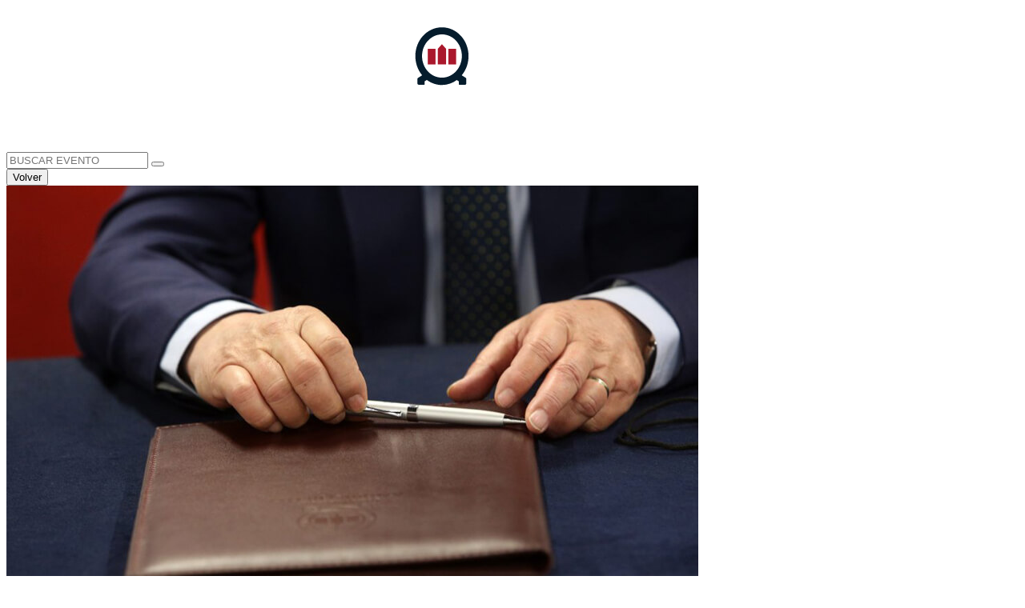

--- FILE ---
content_type: text/html; charset=UTF-8
request_url: https://agenda.unab.cl/evento/firma-de-convenio-cuerpo-de-voluntarios-de-los-botes-salvavidas-de-valparaiso/
body_size: 12058
content:
<!DOCTYPE html>
<html lang="es" class="no-js">

<head>
	<meta charset="UTF-8">
	<meta http-equiv="x-ua-compatible" content="ie=edge">
	<meta name="viewport" content="width=device-width, initial-scale=1, user-scalable=no">
	<link rel="preconnect" href="https://fonts.googleapis.com">

	<link rel="preconnect" href="https://fonts.googleapis.com">
	<link rel="preconnect" href="https://fonts.gstatic.com" crossorigin>
	<link href="https://fonts.googleapis.com/css2?family=Kanit:wght@200;300&family=Poppins:wght@300;400;500;600;700;800;900&display=swap" rel="stylesheet">

	<link rel="preconnect" href="https://fonts.googleapis.com">
	<link rel="preconnect" href="https://fonts.gstatic.com" crossorigin>
	<link href="https://fonts.googleapis.com/css2?family=Montserrat:wght@100;200;300;400;500;600;700&display=swap" rel="stylesheet">

	<link rel="preconnect" href="https://fonts.googleapis.com">
	<link rel="preconnect" href="https://fonts.gstatic.com" crossorigin>
	<link href="https://fonts.googleapis.com/css2?family=Kanit:wght@200;300&display=swap" rel="stylesheet">
	<title>Firma de Convenio “Cuerpo de Voluntarios de los Botes Salvavidas de Valparaíso” -</title>
	<meta name='robots' content='index, follow, max-image-preview:large, max-snippet:-1, max-video-preview:-1' />

	<!-- This site is optimized with the Yoast SEO plugin v22.1 - https://yoast.com/wordpress/plugins/seo/ -->
	<link rel="canonical" href="https://agenda.unab.cl/evento/firma-de-convenio-cuerpo-de-voluntarios-de-los-botes-salvavidas-de-valparaiso/" />
	<meta property="og:locale" content="es_ES" />
	<meta property="og:type" content="article" />
	<meta property="og:title" content="Firma de Convenio “Cuerpo de Voluntarios de los Botes Salvavidas de Valparaíso” -" />
	<meta property="og:url" content="https://agenda.unab.cl/evento/firma-de-convenio-cuerpo-de-voluntarios-de-los-botes-salvavidas-de-valparaiso/" />
	<meta property="article:publisher" content="https://www.facebook.com/unab.cl" />
	<meta property="article:modified_time" content="2023-10-05T20:25:34+00:00" />
	<meta property="og:image" content="https://agenda.unab.cl/app/uploads/2023/07/Firma-Convenio-1200x800-1.jpg" />
	<meta property="og:image:width" content="864" />
	<meta property="og:image:height" content="576" />
	<meta property="og:image:type" content="image/jpeg" />
	<meta name="twitter:card" content="summary_large_image" />
	<meta name="twitter:site" content="@uandresbello" />
	<script nonce='75d44f757e' type="application/ld+json" class="yoast-schema-graph">{"@context":"https://schema.org","@graph":[{"@type":"WebPage","@id":"https://agenda.unab.cl/evento/firma-de-convenio-cuerpo-de-voluntarios-de-los-botes-salvavidas-de-valparaiso/","url":"https://agenda.unab.cl/evento/firma-de-convenio-cuerpo-de-voluntarios-de-los-botes-salvavidas-de-valparaiso/","name":"Firma de Convenio “Cuerpo de Voluntarios de los Botes Salvavidas de Valparaíso” -","isPartOf":{"@id":"https://agenda.unab.cl/#website"},"primaryImageOfPage":{"@id":"https://agenda.unab.cl/evento/firma-de-convenio-cuerpo-de-voluntarios-de-los-botes-salvavidas-de-valparaiso/#primaryimage"},"image":{"@id":"https://agenda.unab.cl/evento/firma-de-convenio-cuerpo-de-voluntarios-de-los-botes-salvavidas-de-valparaiso/#primaryimage"},"thumbnailUrl":"https://agenda.unab.cl/app/uploads/2023/07/Firma-Convenio-1200x800-1.jpg","datePublished":"2023-10-05T20:25:33+00:00","dateModified":"2023-10-05T20:25:34+00:00","breadcrumb":{"@id":"https://agenda.unab.cl/evento/firma-de-convenio-cuerpo-de-voluntarios-de-los-botes-salvavidas-de-valparaiso/#breadcrumb"},"inLanguage":"es","potentialAction":[{"@type":"ReadAction","target":["https://agenda.unab.cl/evento/firma-de-convenio-cuerpo-de-voluntarios-de-los-botes-salvavidas-de-valparaiso/"]}]},{"@type":"ImageObject","inLanguage":"es","@id":"https://agenda.unab.cl/evento/firma-de-convenio-cuerpo-de-voluntarios-de-los-botes-salvavidas-de-valparaiso/#primaryimage","url":"https://agenda.unab.cl/app/uploads/2023/07/Firma-Convenio-1200x800-1.jpg","contentUrl":"https://agenda.unab.cl/app/uploads/2023/07/Firma-Convenio-1200x800-1.jpg","width":864,"height":576},{"@type":"BreadcrumbList","@id":"https://agenda.unab.cl/evento/firma-de-convenio-cuerpo-de-voluntarios-de-los-botes-salvavidas-de-valparaiso/#breadcrumb","itemListElement":[{"@type":"ListItem","position":1,"name":"Eventos","item":"https://agenda.unab.cl/evento/"},{"@type":"ListItem","position":2,"name":"Firma de Convenio “Cuerpo de Voluntarios de los Botes Salvavidas de Valparaíso”"}]},{"@type":"WebSite","@id":"https://agenda.unab.cl/#website","url":"https://agenda.unab.cl/","name":"Agenda UNAB","description":"Agenda UNAB","publisher":{"@id":"https://agenda.unab.cl/#organization"},"alternateName":"https://agenda.unab.cl","potentialAction":[{"@type":"SearchAction","target":{"@type":"EntryPoint","urlTemplate":"https://agenda.unab.cl/?s={search_term_string}"},"query-input":"required name=search_term_string"}],"inLanguage":"es"},{"@type":"Organization","@id":"https://agenda.unab.cl/#organization","name":"Agenda Universidad Andrés Bello","alternateName":"Agenda UNAB","url":"https://agenda.unab.cl/","logo":{"@type":"ImageObject","inLanguage":"es","@id":"https://agenda.unab.cl/#/schema/logo/image/","url":"https://agenda.unab.cl/app/uploads/2024/03/unab-redes.png","contentUrl":"https://agenda.unab.cl/app/uploads/2024/03/unab-redes.png","width":350,"height":350,"caption":"Agenda Universidad Andrés Bello"},"image":{"@id":"https://agenda.unab.cl/#/schema/logo/image/"},"sameAs":["https://www.facebook.com/unab.cl","https://twitter.com/uandresbello","https://www.instagram.com/uandresbello"]}]}</script>
	<!-- / Yoast SEO plugin. -->


<link rel="alternate" title="oEmbed (JSON)" type="application/json+oembed" href="https://agenda.unab.cl/wp-json/oembed/1.0/embed?url=https%3A%2F%2Fagenda.unab.cl%2Fevento%2Ffirma-de-convenio-cuerpo-de-voluntarios-de-los-botes-salvavidas-de-valparaiso%2F" />
<link rel="alternate" title="oEmbed (XML)" type="text/xml+oembed" href="https://agenda.unab.cl/wp-json/oembed/1.0/embed?url=https%3A%2F%2Fagenda.unab.cl%2Fevento%2Ffirma-de-convenio-cuerpo-de-voluntarios-de-los-botes-salvavidas-de-valparaiso%2F&#038;format=xml" />
<style nonce='c07d79391f' id='wp-img-auto-sizes-contain-inline-css' type='text/css'>
img:is([sizes=auto i],[sizes^="auto," i]){contain-intrinsic-size:3000px 1500px}
/*# sourceURL=wp-img-auto-sizes-contain-inline-css */
</style>
<style nonce='a22b47f1f6' id='wp-emoji-styles-inline-css' type='text/css'>

	img.wp-smiley, img.emoji {
		display: inline !important;
		border: none !important;
		box-shadow: none !important;
		height: 1em !important;
		width: 1em !important;
		margin: 0 0.07em !important;
		vertical-align: -0.1em !important;
		background: none !important;
		padding: 0 !important;
	}
/*# sourceURL=wp-emoji-styles-inline-css */
</style>
<style nonce='4adaf5cbce' id='wp-block-library-inline-css' type='text/css'>
:root{--wp-block-synced-color:#7a00df;--wp-block-synced-color--rgb:122,0,223;--wp-bound-block-color:var(--wp-block-synced-color);--wp-editor-canvas-background:#ddd;--wp-admin-theme-color:#007cba;--wp-admin-theme-color--rgb:0,124,186;--wp-admin-theme-color-darker-10:#006ba1;--wp-admin-theme-color-darker-10--rgb:0,107,160.5;--wp-admin-theme-color-darker-20:#005a87;--wp-admin-theme-color-darker-20--rgb:0,90,135;--wp-admin-border-width-focus:2px}@media (min-resolution:192dpi){:root{--wp-admin-border-width-focus:1.5px}}.wp-element-button{cursor:pointer}:root .has-very-light-gray-background-color{background-color:#eee}:root .has-very-dark-gray-background-color{background-color:#313131}:root .has-very-light-gray-color{color:#eee}:root .has-very-dark-gray-color{color:#313131}:root .has-vivid-green-cyan-to-vivid-cyan-blue-gradient-background{background:linear-gradient(135deg,#00d084,#0693e3)}:root .has-purple-crush-gradient-background{background:linear-gradient(135deg,#34e2e4,#4721fb 50%,#ab1dfe)}:root .has-hazy-dawn-gradient-background{background:linear-gradient(135deg,#faaca8,#dad0ec)}:root .has-subdued-olive-gradient-background{background:linear-gradient(135deg,#fafae1,#67a671)}:root .has-atomic-cream-gradient-background{background:linear-gradient(135deg,#fdd79a,#004a59)}:root .has-nightshade-gradient-background{background:linear-gradient(135deg,#330968,#31cdcf)}:root .has-midnight-gradient-background{background:linear-gradient(135deg,#020381,#2874fc)}:root{--wp--preset--font-size--normal:16px;--wp--preset--font-size--huge:42px}.has-regular-font-size{font-size:1em}.has-larger-font-size{font-size:2.625em}.has-normal-font-size{font-size:var(--wp--preset--font-size--normal)}.has-huge-font-size{font-size:var(--wp--preset--font-size--huge)}.has-text-align-center{text-align:center}.has-text-align-left{text-align:left}.has-text-align-right{text-align:right}.has-fit-text{white-space:nowrap!important}#end-resizable-editor-section{display:none}.aligncenter{clear:both}.items-justified-left{justify-content:flex-start}.items-justified-center{justify-content:center}.items-justified-right{justify-content:flex-end}.items-justified-space-between{justify-content:space-between}.screen-reader-text{border:0;clip-path:inset(50%);height:1px;margin:-1px;overflow:hidden;padding:0;position:absolute;width:1px;word-wrap:normal!important}.screen-reader-text:focus{background-color:#ddd;clip-path:none;color:#444;display:block;font-size:1em;height:auto;left:5px;line-height:normal;padding:15px 23px 14px;text-decoration:none;top:5px;width:auto;z-index:100000}html :where(.has-border-color){border-style:solid}html :where([style*=border-top-color]){border-top-style:solid}html :where([style*=border-right-color]){border-right-style:solid}html :where([style*=border-bottom-color]){border-bottom-style:solid}html :where([style*=border-left-color]){border-left-style:solid}html :where([style*=border-width]){border-style:solid}html :where([style*=border-top-width]){border-top-style:solid}html :where([style*=border-right-width]){border-right-style:solid}html :where([style*=border-bottom-width]){border-bottom-style:solid}html :where([style*=border-left-width]){border-left-style:solid}html :where(img[class*=wp-image-]){height:auto;max-width:100%}:where(figure){margin:0 0 1em}html :where(.is-position-sticky){--wp-admin--admin-bar--position-offset:var(--wp-admin--admin-bar--height,0px)}@media screen and (max-width:600px){html :where(.is-position-sticky){--wp-admin--admin-bar--position-offset:0px}}

/*# sourceURL=wp-block-library-inline-css */
</style><style nonce='3397a9e4aa' id='global-styles-inline-css' type='text/css'>
:root{--wp--preset--aspect-ratio--square: 1;--wp--preset--aspect-ratio--4-3: 4/3;--wp--preset--aspect-ratio--3-4: 3/4;--wp--preset--aspect-ratio--3-2: 3/2;--wp--preset--aspect-ratio--2-3: 2/3;--wp--preset--aspect-ratio--16-9: 16/9;--wp--preset--aspect-ratio--9-16: 9/16;--wp--preset--color--black: #000000;--wp--preset--color--cyan-bluish-gray: #abb8c3;--wp--preset--color--white: #ffffff;--wp--preset--color--pale-pink: #f78da7;--wp--preset--color--vivid-red: #cf2e2e;--wp--preset--color--luminous-vivid-orange: #ff6900;--wp--preset--color--luminous-vivid-amber: #fcb900;--wp--preset--color--light-green-cyan: #7bdcb5;--wp--preset--color--vivid-green-cyan: #00d084;--wp--preset--color--pale-cyan-blue: #8ed1fc;--wp--preset--color--vivid-cyan-blue: #0693e3;--wp--preset--color--vivid-purple: #9b51e0;--wp--preset--gradient--vivid-cyan-blue-to-vivid-purple: linear-gradient(135deg,rgb(6,147,227) 0%,rgb(155,81,224) 100%);--wp--preset--gradient--light-green-cyan-to-vivid-green-cyan: linear-gradient(135deg,rgb(122,220,180) 0%,rgb(0,208,130) 100%);--wp--preset--gradient--luminous-vivid-amber-to-luminous-vivid-orange: linear-gradient(135deg,rgb(252,185,0) 0%,rgb(255,105,0) 100%);--wp--preset--gradient--luminous-vivid-orange-to-vivid-red: linear-gradient(135deg,rgb(255,105,0) 0%,rgb(207,46,46) 100%);--wp--preset--gradient--very-light-gray-to-cyan-bluish-gray: linear-gradient(135deg,rgb(238,238,238) 0%,rgb(169,184,195) 100%);--wp--preset--gradient--cool-to-warm-spectrum: linear-gradient(135deg,rgb(74,234,220) 0%,rgb(151,120,209) 20%,rgb(207,42,186) 40%,rgb(238,44,130) 60%,rgb(251,105,98) 80%,rgb(254,248,76) 100%);--wp--preset--gradient--blush-light-purple: linear-gradient(135deg,rgb(255,206,236) 0%,rgb(152,150,240) 100%);--wp--preset--gradient--blush-bordeaux: linear-gradient(135deg,rgb(254,205,165) 0%,rgb(254,45,45) 50%,rgb(107,0,62) 100%);--wp--preset--gradient--luminous-dusk: linear-gradient(135deg,rgb(255,203,112) 0%,rgb(199,81,192) 50%,rgb(65,88,208) 100%);--wp--preset--gradient--pale-ocean: linear-gradient(135deg,rgb(255,245,203) 0%,rgb(182,227,212) 50%,rgb(51,167,181) 100%);--wp--preset--gradient--electric-grass: linear-gradient(135deg,rgb(202,248,128) 0%,rgb(113,206,126) 100%);--wp--preset--gradient--midnight: linear-gradient(135deg,rgb(2,3,129) 0%,rgb(40,116,252) 100%);--wp--preset--font-size--small: 13px;--wp--preset--font-size--medium: 20px;--wp--preset--font-size--large: 36px;--wp--preset--font-size--x-large: 42px;--wp--preset--spacing--20: 0.44rem;--wp--preset--spacing--30: 0.67rem;--wp--preset--spacing--40: 1rem;--wp--preset--spacing--50: 1.5rem;--wp--preset--spacing--60: 2.25rem;--wp--preset--spacing--70: 3.38rem;--wp--preset--spacing--80: 5.06rem;--wp--preset--shadow--natural: 6px 6px 9px rgba(0, 0, 0, 0.2);--wp--preset--shadow--deep: 12px 12px 50px rgba(0, 0, 0, 0.4);--wp--preset--shadow--sharp: 6px 6px 0px rgba(0, 0, 0, 0.2);--wp--preset--shadow--outlined: 6px 6px 0px -3px rgb(255, 255, 255), 6px 6px rgb(0, 0, 0);--wp--preset--shadow--crisp: 6px 6px 0px rgb(0, 0, 0);}:where(.is-layout-flex){gap: 0.5em;}:where(.is-layout-grid){gap: 0.5em;}body .is-layout-flex{display: flex;}.is-layout-flex{flex-wrap: wrap;align-items: center;}.is-layout-flex > :is(*, div){margin: 0;}body .is-layout-grid{display: grid;}.is-layout-grid > :is(*, div){margin: 0;}:where(.wp-block-columns.is-layout-flex){gap: 2em;}:where(.wp-block-columns.is-layout-grid){gap: 2em;}:where(.wp-block-post-template.is-layout-flex){gap: 1.25em;}:where(.wp-block-post-template.is-layout-grid){gap: 1.25em;}.has-black-color{color: var(--wp--preset--color--black) !important;}.has-cyan-bluish-gray-color{color: var(--wp--preset--color--cyan-bluish-gray) !important;}.has-white-color{color: var(--wp--preset--color--white) !important;}.has-pale-pink-color{color: var(--wp--preset--color--pale-pink) !important;}.has-vivid-red-color{color: var(--wp--preset--color--vivid-red) !important;}.has-luminous-vivid-orange-color{color: var(--wp--preset--color--luminous-vivid-orange) !important;}.has-luminous-vivid-amber-color{color: var(--wp--preset--color--luminous-vivid-amber) !important;}.has-light-green-cyan-color{color: var(--wp--preset--color--light-green-cyan) !important;}.has-vivid-green-cyan-color{color: var(--wp--preset--color--vivid-green-cyan) !important;}.has-pale-cyan-blue-color{color: var(--wp--preset--color--pale-cyan-blue) !important;}.has-vivid-cyan-blue-color{color: var(--wp--preset--color--vivid-cyan-blue) !important;}.has-vivid-purple-color{color: var(--wp--preset--color--vivid-purple) !important;}.has-black-background-color{background-color: var(--wp--preset--color--black) !important;}.has-cyan-bluish-gray-background-color{background-color: var(--wp--preset--color--cyan-bluish-gray) !important;}.has-white-background-color{background-color: var(--wp--preset--color--white) !important;}.has-pale-pink-background-color{background-color: var(--wp--preset--color--pale-pink) !important;}.has-vivid-red-background-color{background-color: var(--wp--preset--color--vivid-red) !important;}.has-luminous-vivid-orange-background-color{background-color: var(--wp--preset--color--luminous-vivid-orange) !important;}.has-luminous-vivid-amber-background-color{background-color: var(--wp--preset--color--luminous-vivid-amber) !important;}.has-light-green-cyan-background-color{background-color: var(--wp--preset--color--light-green-cyan) !important;}.has-vivid-green-cyan-background-color{background-color: var(--wp--preset--color--vivid-green-cyan) !important;}.has-pale-cyan-blue-background-color{background-color: var(--wp--preset--color--pale-cyan-blue) !important;}.has-vivid-cyan-blue-background-color{background-color: var(--wp--preset--color--vivid-cyan-blue) !important;}.has-vivid-purple-background-color{background-color: var(--wp--preset--color--vivid-purple) !important;}.has-black-border-color{border-color: var(--wp--preset--color--black) !important;}.has-cyan-bluish-gray-border-color{border-color: var(--wp--preset--color--cyan-bluish-gray) !important;}.has-white-border-color{border-color: var(--wp--preset--color--white) !important;}.has-pale-pink-border-color{border-color: var(--wp--preset--color--pale-pink) !important;}.has-vivid-red-border-color{border-color: var(--wp--preset--color--vivid-red) !important;}.has-luminous-vivid-orange-border-color{border-color: var(--wp--preset--color--luminous-vivid-orange) !important;}.has-luminous-vivid-amber-border-color{border-color: var(--wp--preset--color--luminous-vivid-amber) !important;}.has-light-green-cyan-border-color{border-color: var(--wp--preset--color--light-green-cyan) !important;}.has-vivid-green-cyan-border-color{border-color: var(--wp--preset--color--vivid-green-cyan) !important;}.has-pale-cyan-blue-border-color{border-color: var(--wp--preset--color--pale-cyan-blue) !important;}.has-vivid-cyan-blue-border-color{border-color: var(--wp--preset--color--vivid-cyan-blue) !important;}.has-vivid-purple-border-color{border-color: var(--wp--preset--color--vivid-purple) !important;}.has-vivid-cyan-blue-to-vivid-purple-gradient-background{background: var(--wp--preset--gradient--vivid-cyan-blue-to-vivid-purple) !important;}.has-light-green-cyan-to-vivid-green-cyan-gradient-background{background: var(--wp--preset--gradient--light-green-cyan-to-vivid-green-cyan) !important;}.has-luminous-vivid-amber-to-luminous-vivid-orange-gradient-background{background: var(--wp--preset--gradient--luminous-vivid-amber-to-luminous-vivid-orange) !important;}.has-luminous-vivid-orange-to-vivid-red-gradient-background{background: var(--wp--preset--gradient--luminous-vivid-orange-to-vivid-red) !important;}.has-very-light-gray-to-cyan-bluish-gray-gradient-background{background: var(--wp--preset--gradient--very-light-gray-to-cyan-bluish-gray) !important;}.has-cool-to-warm-spectrum-gradient-background{background: var(--wp--preset--gradient--cool-to-warm-spectrum) !important;}.has-blush-light-purple-gradient-background{background: var(--wp--preset--gradient--blush-light-purple) !important;}.has-blush-bordeaux-gradient-background{background: var(--wp--preset--gradient--blush-bordeaux) !important;}.has-luminous-dusk-gradient-background{background: var(--wp--preset--gradient--luminous-dusk) !important;}.has-pale-ocean-gradient-background{background: var(--wp--preset--gradient--pale-ocean) !important;}.has-electric-grass-gradient-background{background: var(--wp--preset--gradient--electric-grass) !important;}.has-midnight-gradient-background{background: var(--wp--preset--gradient--midnight) !important;}.has-small-font-size{font-size: var(--wp--preset--font-size--small) !important;}.has-medium-font-size{font-size: var(--wp--preset--font-size--medium) !important;}.has-large-font-size{font-size: var(--wp--preset--font-size--large) !important;}.has-x-large-font-size{font-size: var(--wp--preset--font-size--x-large) !important;}
/*# sourceURL=global-styles-inline-css */
</style>

<style nonce='37bdc7ee2b' id='classic-theme-styles-inline-css' type='text/css'>
/*! This file is auto-generated */
.wp-block-button__link{color:#fff;background-color:#32373c;border-radius:9999px;box-shadow:none;text-decoration:none;padding:calc(.667em + 2px) calc(1.333em + 2px);font-size:1.125em}.wp-block-file__button{background:#32373c;color:#fff;text-decoration:none}
/*# sourceURL=/wp-includes/css/classic-themes.min.css */
</style>
<link rel='stylesheet' id='contact-form-7-css' href='https://agenda.unab.cl/app/plugins/contact-form-7/includes/css/styles.css?ver=5.8.7' type='text/css' media='all' />
<link rel='stylesheet' id='lightgallery-style-css' href='https://agenda.unab.cl/app/themes/agenda-unab/components/merlin/js/lightgallery/lightgallery.css?ver=6.9' type='text/css' media='all' />
<link rel='stylesheet' id='main-style-css' href='https://agenda.unab.cl/app/themes/agenda-unab/build/css/style.min.css?ver=6.9' type='text/css' media='all' />
<script nonce='6a042cf3a0' type="text/javascript" src="https://agenda.unab.cl/app/themes/agenda-unab/components/merlin/js/jquery/jquery.js?ver=6.9" id="jquery-js"></script>
<link rel="https://api.w.org/" href="https://agenda.unab.cl/wp-json/" /><link rel="alternate" title="JSON" type="application/json" href="https://agenda.unab.cl/wp-json/wp/v2/evento/721" /><link rel="EditURI" type="application/rsd+xml" title="RSD" href="https://agenda.unab.cl/wp/xmlrpc.php?rsd" />

<link rel='shortlink' href='https://agenda.unab.cl/?p=721' />
<script nonce='bdc740af9f' type="text/javascript">
(function(url){
	if(/(?:Chrome\/26\.0\.1410\.63 Safari\/537\.31|WordfenceTestMonBot)/.test(navigator.userAgent)){ return; }
	var addEvent = function(evt, handler) {
		if (window.addEventListener) {
			document.addEventListener(evt, handler, false);
		} else if (window.attachEvent) {
			document.attachEvent('on' + evt, handler);
		}
	};
	var removeEvent = function(evt, handler) {
		if (window.removeEventListener) {
			document.removeEventListener(evt, handler, false);
		} else if (window.detachEvent) {
			document.detachEvent('on' + evt, handler);
		}
	};
	var evts = 'contextmenu dblclick drag dragend dragenter dragleave dragover dragstart drop keydown keypress keyup mousedown mousemove mouseout mouseover mouseup mousewheel scroll'.split(' ');
	var logHuman = function() {
		if (window.wfLogHumanRan) { return; }
		window.wfLogHumanRan = true;
		var wfscr = document.createElement('script');
		wfscr.type = 'text/javascript';
		wfscr.async = true;
		wfscr.src = url + '&r=' + Math.random();
		(document.getElementsByTagName('head')[0]||document.getElementsByTagName('body')[0]).appendChild(wfscr);
		for (var i = 0; i < evts.length; i++) {
			removeEvent(evts[i], logHuman);
		}
	};
	for (var i = 0; i < evts.length; i++) {
		addEvent(evts[i], logHuman);
	}
})('//agenda.unab.cl/?wordfence_lh=1&hid=173EDC0E273DB716B50ADC2E16AB9F91');
</script><link rel="icon" href="https://agenda.unab.cl/app/uploads/2023/09/cropped-logo-color-4-32x32.png" sizes="32x32" />
<link rel="icon" href="https://agenda.unab.cl/app/uploads/2023/09/cropped-logo-color-4-192x192.png" sizes="192x192" />
<link rel="apple-touch-icon" href="https://agenda.unab.cl/app/uploads/2023/09/cropped-logo-color-4-180x180.png" />
<meta name="msapplication-TileImage" content="https://agenda.unab.cl/app/uploads/2023/09/cropped-logo-color-4-270x270.png" />
		<style nonce='2653738345' type="text/css" id="wp-custom-css">
			section.info-single :is(.short-decription, .description-long) {
	text-align: justify;
}		</style>
		
	<!-- add selector of color taxonomy unidad -->
	<style nonce='ba58140664' nonce="dfeb47da9">.grid-banner__info.alumni .date-event {border-bottom: 3px solid ;}.card__img-container:hover {background-color: rgba(, 0.5);}</style><style nonce='1b9ef0a560' nonce="dfeb47da9">.grid-banner__info.campus-creativo .date-event {border-bottom: 3px solid ;}.card__img-container:hover {background-color: rgba(, 0.5);}</style><style nonce='c20c785c83' nonce="dfeb47da9">.grid-banner__info.centro-de-biotecnologia-de-sistemas .date-event {border-bottom: 3px solid ;}.card__img-container:hover {background-color: rgba(, 0.5);}</style><style nonce='c9de3c6909' nonce="dfeb47da9">.grid-banner__info.centro-de-estudios-de-la-juventud .date-event {border-bottom: 3px solid ;}.card__img-container:hover {background-color: rgba(, 0.5);}</style><style nonce='216157d47c' nonce="dfeb47da9">.grid-banner__info.centro-de-estudios-latinoamericanos-sobre-china .date-event {border-bottom: 3px solid ;}.card__img-container:hover {background-color: rgba(, 0.5);}</style><style nonce='6389e7da75' nonce="dfeb47da9">.grid-banner__info.centro-de-resiliencia-a-pandemias .date-event {border-bottom: 3px solid ;}.card__img-container:hover {background-color: rgba(, 0.5);}</style><style nonce='9486282938' nonce="dfeb47da9">.grid-banner__info.centro-de-transformacion-energetica .date-event {border-bottom: 3px solid ;}.card__img-container:hover {background-color: rgba(, 0.5);}</style><style nonce='9061ce84ff' nonce="dfeb47da9">.grid-banner__info.centro-de-transporte-y-logistica .date-event {border-bottom: 3px solid ;}.card__img-container:hover {background-color: rgba(, 0.5);}</style><style nonce='cb8972e35d' nonce="dfeb47da9">.grid-banner__info.centro-de-transporte-y-logistica-centro-de-transporte-y-logistica .date-event {border-bottom: 3px solid ;}.card__img-container:hover {background-color: rgba(, 0.5);}</style><style nonce='dbae9cedd2' nonce="dfeb47da9">.grid-banner__info.ciade .date-event {border-bottom: 3px solid ;}.card__img-container:hover {background-color: rgba(, 0.5);}</style><style nonce='e141c988bb' nonce="dfeb47da9">.grid-banner__info.cimarq .date-event {border-bottom: 3px solid ;}.card__img-container:hover {background-color: rgba(, 0.5);}</style><style nonce='fcd945b3b7' nonce="dfeb47da9">.grid-banner__info.ciudhad .date-event {border-bottom: 3px solid ;}.card__img-container:hover {background-color: rgba(, 0.5);}</style><style nonce='5854c84857' nonce="dfeb47da9">.grid-banner__info.clinica-juridica .date-event {border-bottom: 3px solid ;}.card__img-container:hover {background-color: rgba(, 0.5);}</style><style nonce='f308d5136e' nonce="dfeb47da9">.grid-banner__info.comite-editorial-universidad-andres-bello .date-event {border-bottom: 3px solid ;}.card__img-container:hover {background-color: rgba(, 0.5);}</style><style nonce='c32c19dd3a' nonce="dfeb47da9">.grid-banner__info.comite-para-la-equidad-de-genero-y-liderazgo-femenino .date-event {border-bottom: 3px solid ;}.card__img-container:hover {background-color: rgba(, 0.5);}</style><style nonce='d716b13b98' nonce="dfeb47da9">.grid-banner__info.crea .date-event {border-bottom: 3px solid ;}.card__img-container:hover {background-color: rgba(, 0.5);}</style><style nonce='7b0fb1e18d' nonce="dfeb47da9">.grid-banner__info.direccion-de-admision-y-difusion .date-event {border-bottom: 3px solid ;}.card__img-container:hover {background-color: rgba(, 0.5);}</style><style nonce='363a24b704' nonce="dfeb47da9">.grid-banner__info.direccion-de-extension-cultural .date-event {border-bottom: 3px solid ;}.card__img-container:hover {background-color: rgba(, 0.5);}</style><style nonce='d32fabee58' nonce="dfeb47da9">.grid-banner__info.direccion-de-postgrado-y-educacion-continua .date-event {border-bottom: 3px solid ;}.card__img-container:hover {background-color: rgba(, 0.5);}</style><style nonce='4d82352a13' nonce="dfeb47da9">.grid-banner__info.direccion-de-sostenibilidad .date-event {border-bottom: 3px solid ;}.card__img-container:hover {background-color: rgba(, 0.5);}</style><style nonce='59f0bfb6c6' nonce="dfeb47da9">.grid-banner__info.direccion-general-de-comunicacion-estrategica-y-vinculacion-con-el-medio .date-event {border-bottom: 3px solid ;}.card__img-container:hover {background-color: rgba(, 0.5);}</style><style nonce='3008c9b20d' nonce="dfeb47da9">.grid-banner__info.direccion-general-de-comunicaciones .date-event {border-bottom: 3px solid ;}.card__img-container:hover {background-color: rgba(, 0.5);}</style><style nonce='e0dcf9427b' nonce="dfeb47da9">.grid-banner__info.direccion-general-de-desarrollo-estudiantil .date-event {border-bottom: 3px solid ;}.card__img-container:hover {background-color: rgba(, 0.5);}</style><style nonce='6f8d741c74' nonce="dfeb47da9">.grid-banner__info.direccion-general-de-educacion-clinica-y-simulacion-facultad-de-educacion-y-ciencias-sociales .date-event {border-bottom: 3px solid ;}.card__img-container:hover {background-color: rgba(, 0.5);}</style><style nonce='d534971532' nonce="dfeb47da9">.grid-banner__info.direccion-general-de-educacion-clinica-y-simulacion-facultad-de-educacion-y-ciencias-sociales-grupo-cetep .date-event {border-bottom: 3px solid ;}.card__img-container:hover {background-color: rgba(, 0.5);}</style><style nonce='d0fea7cc69' nonce="dfeb47da9">.grid-banner__info.direccion-general-de-relaciones-internacionales .date-event {border-bottom: 3px solid ;}.card__img-container:hover {background-color: rgba(, 0.5);}</style><style nonce='7460a43204' nonce="dfeb47da9">.grid-banner__info.direccion-general-de-vinculacion-con-el-medio .date-event {border-bottom: 3px solid ;}.card__img-container:hover {background-color: rgba(, 0.5);}</style><style nonce='3a2eeae84e' nonce="dfeb47da9">.grid-banner__info.direccion-general-de-vinculacion-con-el-medio-y-sostenibilidad .date-event {border-bottom: 3px solid ;}.card__img-container:hover {background-color: rgba(, 0.5);}</style><style nonce='d687818459' nonce="dfeb47da9">.grid-banner__info.direccion-general-del-sistema-de-bibliotecas .date-event {border-bottom: 3px solid ;}.card__img-container:hover {background-color: rgba(, 0.5);}</style><style nonce='c2db57febe' nonce="dfeb47da9">.grid-banner__info.escuela-de-contador-auditor .date-event {border-bottom: 3px solid ;}.card__img-container:hover {background-color: rgba(, 0.5);}</style><style nonce='f8e982c44f' nonce="dfeb47da9">.grid-banner__info.facultad-de-ciencias-de-la-rehabilitacion .date-event {border-bottom: 3px solid #8BC3BA;}.card__img-container:hover {background-color: rgba(#8BC3BA, 0.5);}</style><style nonce='adb3564f35' nonce="dfeb47da9">.grid-banner__info.facultad-de-ciencias-de-la-vida .date-event {border-bottom: 3px solid #90b52a;}.card__img-container:hover {background-color: rgba(#90b52a, 0.5);}</style><style nonce='da689f905c' nonce="dfeb47da9">.grid-banner__info.facultad-de-ciencias-exactas .date-event {border-bottom: 3px solid #553b8f;}.card__img-container:hover {background-color: rgba(#553b8f, 0.5);}</style><style nonce='cfb841468b' nonce="dfeb47da9">.grid-banner__info.facultad-de-derecho .date-event {border-bottom: 3px solid #006955;}.card__img-container:hover {background-color: rgba(#006955, 0.5);}</style><style nonce='e744c955db' nonce="dfeb47da9">.grid-banner__info.facultad-de-economia-y-negocios .date-event {border-bottom: 3px solid #b02418;}.card__img-container:hover {background-color: rgba(#b02418, 0.5);}</style><style nonce='e9d39c5758' nonce="dfeb47da9">.grid-banner__info.facultad-de-educacion-y-ciencias-sociales .date-event {border-bottom: 3px solid ;}.card__img-container:hover {background-color: rgba(, 0.5);}</style><style nonce='fcf95b0a9c' nonce="dfeb47da9">.grid-banner__info.facultad-de-enfermeria .date-event {border-bottom: 3px solid #3454a1;}.card__img-container:hover {background-color: rgba(#3454a1, 0.5);}</style><style nonce='0cd1834156' nonce="dfeb47da9">.grid-banner__info.facultad-de-ingenieria .date-event {border-bottom: 3px solid #20246d;}.card__img-container:hover {background-color: rgba(#20246d, 0.5);}</style><style nonce='73f8bb40b4' nonce="dfeb47da9">.grid-banner__info.facultad-de-medicina .date-event {border-bottom: 3px solid #0093a9;}.card__img-container:hover {background-color: rgba(#0093a9, 0.5);}</style><style nonce='e35a2bd48a' nonce="dfeb47da9">.grid-banner__info.facultad-de-odontologia .date-event {border-bottom: 3px solid #2598d5;}.card__img-container:hover {background-color: rgba(#2598d5, 0.5);}</style><style nonce='854fd44ca0' nonce="dfeb47da9">.grid-banner__info.hub-de-desarrollo-sostenible .date-event {border-bottom: 3px solid ;}.card__img-container:hover {background-color: rgba(, 0.5);}</style><style nonce='ec0867f484' nonce="dfeb47da9">.grid-banner__info.innovacion-social .date-event {border-bottom: 3px solid ;}.card__img-container:hover {background-color: rgba(, 0.5);}</style><style nonce='d046572876' nonce="dfeb47da9">.grid-banner__info.instituto-de-ciencias-biomedicas .date-event {border-bottom: 3px solid ;}.card__img-container:hover {background-color: rgba(, 0.5);}</style><style nonce='06f4db536d' nonce="dfeb47da9">.grid-banner__info.instituto-de-ciencias-del-ejercicio-y-la-rehabilitacion .date-event {border-bottom: 3px solid #8bc3ba;}.card__img-container:hover {background-color: rgba(#8bc3ba, 0.5);}</style><style nonce='05ba098f35' nonce="dfeb47da9">.grid-banner__info.instituto-de-politicas-economicas .date-event {border-bottom: 3px solid ;}.card__img-container:hover {background-color: rgba(, 0.5);}</style><style nonce='b0baacccd3' nonce="dfeb47da9">.grid-banner__info.instituto-unab-de-politicas-publicas .date-event {border-bottom: 3px solid ;}.card__img-container:hover {background-color: rgba(, 0.5);}</style><style nonce='ec15d1c31e' nonce="dfeb47da9">.grid-banner__info.instituto-de-politicas-publicas .date-event {border-bottom: 3px solid ;}.card__img-container:hover {background-color: rgba(, 0.5);}</style><style nonce='bb23aa15b6' nonce="dfeb47da9">.grid-banner__info.instituto-del-deporte-y-bienestar .date-event {border-bottom: 3px solid ;}.card__img-container:hover {background-color: rgba(, 0.5);}</style><style nonce='973f6daccb' nonce="dfeb47da9">.grid-banner__info.instituto-salud-publica-unab .date-event {border-bottom: 3px solid ;}.card__img-container:hover {background-color: rgba(, 0.5);}</style><style nonce='7a1366f9a5' nonce="dfeb47da9">.grid-banner__info.instituto-tecnologico-para-la-innovacion-en-salud-y-bienestar .date-event {border-bottom: 3px solid ;}.card__img-container:hover {background-color: rgba(, 0.5);}</style><style nonce='8a2579c661' nonce="dfeb47da9">.grid-banner__info.instituto-unab-de-politicas-publicasobservatorio-territorial .date-event {border-bottom: 3px solid ;}.card__img-container:hover {background-color: rgba(, 0.5);}</style><style nonce='30064a8fd2' nonce="dfeb47da9">.grid-banner__info.observatorio-para-la-inclusion .date-event {border-bottom: 3px solid ;}.card__img-container:hover {background-color: rgba(, 0.5);}</style><style nonce='41ec7db28d' nonce="dfeb47da9">.grid-banner__info.proceso-constituyente .date-event {border-bottom: 3px solid ;}.card__img-container:hover {background-color: rgba(, 0.5);}</style><style nonce='5f2169b08c' nonce="dfeb47da9">.grid-banner__info.rectoria .date-event {border-bottom: 3px solid ;}.card__img-container:hover {background-color: rgba(, 0.5);}</style><style nonce='ced4ffae09' nonce="dfeb47da9">.grid-banner__info.red-pacto-global-chile .date-event {border-bottom: 3px solid ;}.card__img-container:hover {background-color: rgba(, 0.5);}</style><style nonce='737d7646d9' nonce="dfeb47da9">.grid-banner__info.unab .date-event {border-bottom: 3px solid ;}.card__img-container:hover {background-color: rgba(, 0.5);}</style><style nonce='aae4a0026f' nonce="dfeb47da9">.grid-banner__info.vicerrectoria-academica .date-event {border-bottom: 3px solid ;}.card__img-container:hover {background-color: rgba(, 0.5);}</style><style nonce='f078657c59' nonce="dfeb47da9">.grid-banner__info.vicerrectoria-concepcion-talcahuano .date-event {border-bottom: 3px solid ;}.card__img-container:hover {background-color: rgba(, 0.5);}</style><style nonce='2b348e7e9a' nonce="dfeb47da9">.grid-banner__info.vicerrectoria-de-asuntos-internacionales .date-event {border-bottom: 3px solid ;}.card__img-container:hover {background-color: rgba(, 0.5);}</style><style nonce='9434a4c543' nonce="dfeb47da9">.grid-banner__info.vicerrectoria-de-comunicacion-estrategica .date-event {border-bottom: 3px solid ;}.card__img-container:hover {background-color: rgba(, 0.5);}</style><style nonce='0deb2d26e0' nonce="dfeb47da9">.grid-banner__info.vicerrectoria-de-investigacion-y-doctorado .date-event {border-bottom: 3px solid ;}.card__img-container:hover {background-color: rgba(, 0.5);}</style><style nonce='1f14f8bffc' nonce="dfeb47da9">.grid-banner__info.vicerrectoria-de-investigacion-y-doctorados .date-event {border-bottom: 3px solid ;}.card__img-container:hover {background-color: rgba(, 0.5);}</style><style nonce='a2a49b33ab' nonce="dfeb47da9">.grid-banner__info.vicerrectoria-de-transformacion-digital .date-event {border-bottom: 3px solid ;}.card__img-container:hover {background-color: rgba(, 0.5);}</style><style nonce='f36ab860dc' nonce="dfeb47da9">.grid-banner__info.vicerrectoria-de-vinculacion-con-el-medio-y-alumni .date-event {border-bottom: 3px solid ;}.card__img-container:hover {background-color: rgba(, 0.5);}</style>
	<style nonce='91725d1b72'>
			</style>


	<script nonce='a662bf6331'>
		function Udate() {
			var e = new Date;
			return e.getTime() + "" + e.getMilliseconds()
		}
	</script>
	<script nonce='ee86ad47bf'>
			window.dataLayer = window.dataLayer || [{
				"post-title": "Firma de Convenio “Cuerpo de Voluntarios de los Botes Salvavidas de Valparaíso”",
				"pageId": "721",
				"pageType": "evento"
			}];
		</script> 
		<!-- Google Tag Manager -->
	<script nonce='e469e9eaa0'>
		(function(w, d, s, l, i) {
			w[l] = w[l] || [];
			w[l].push({
				'gtm.start': new Date().getTime(),
				event: 'gtm.js'
			});
			var f = d.getElementsByTagName(s)[0],
				j = d.createElement(s),
				dl = l != 'dataLayer' ? '&l=' + l : '';
			j.async = true;
			j.src = 'https://www.googletagmanager.com/gtm.js?id=' + i + dl;
			var n = d.querySelector('[nonce]');
			n && j.setAttribute('nonce', n.nonce || n.getAttribute('nonce'));
			f.parentNode.insertBefore(j, f);
		})(window, document, 'script', 'dataLayer', 'GTM-5GH4M9MW');
	</script>
	<!-- End Google Tag Manager -->

</head>

<body class="wp-singular evento-template-default single single-evento postid-721 wp-theme-agenda-unab">
	<noscript><iframe src="https://www.googletagmanager.com/ns.html?id=GTM-5GH4M9MW" height="0" width="0" style="display:none;visibility:hidden" sandbox="allow-scripts"></iframe></noscript>

				<header class="header">
						<div class="wrap-xl">
				<div class="content-logo">
					<picture class="content-logo__icon">
												<a href="/">
							<img src="https://agenda.unab.cl/app/uploads/2023/03/logo-unab.png" alt="Sitio web logo">
						</a>
					</picture>
					<section class="search">
						<!-- <form action="" id="search_form">
							<input type="search">
						</form> -->
						<form role="search" method="get" class="search_form" action="https://agenda.unab.cl/">
							<label>
								<span class="screen-reader-text">Search for:</span>
								<input type="search" class="search-field" placeholder="BUSCAR EVENTO" value="" name="s" />
								<!-- <input type="hidden" class="_token" id="_token" name="_token">
								<input type="hidden" class="token" id="token" name="token"> -->
							</label>
							<button type="submit" class="search-submit"><i class="icon-search"></i></button>
						</form>
						<!-- <picture>
							<span>Buscar evento</span>
							<img src="https://agenda.unab.cl/app/themes/agenda-unab/build/assets/icon-search.png" alt="">
							<i class="icon-search"></i>
						</picture> -->
					</section>
				</div>
			</div>
			</header>

<main class="main-single">
	<div class="header-single">
		<div class="go-back">
			<button class="btn-goback" onclick="history.back()">
				<i class="icon-arrow-left"></i>
				<span>Volver</span>
			</button>
		</div>
		<div class="wrap-l">
			<img src="https://agenda.unab.cl/app/uploads/2023/07/Firma-Convenio-1200x800-1.jpg" alt="" class="header-single__bg">
			<div class="header-single__banner">
				<img src="https://agenda.unab.cl/app/uploads/2023/07/Firma-Convenio-1200x800-1.jpg" alt="" class="">
			</div>
		</div>
	</div>

	<section class="info-single">
		<!-- show if is child of parent event -->
		
		<div class="wrap-l">
			<div class="grid-info">
				<div class="item">
					<div class="wrap-date ">
						<div class="card-event__date date-card card-event__date--left">
							<!-- date start -->
							<div class="date-event date-card--start">
								<span class="day-number">19</span>
								<div class="date-event__wrap">
									<span class="day-name">jue</span>
									<span class="month">NOV</span>
								</div>
							</div>
													</div>
						
					</div>
					<h1 class="main-single__title facultad-de-ingenieria">Firma de Convenio “Cuerpo de Voluntarios de los Botes Salvavidas de Valparaíso”</h1>

					<!-- short description -->
					<div class="short-decription">
											</div>
					<!-- short description -->

					<!-- long description -->
					<div class="description-long" id="long_description">
													<!-- <h4 class="title-section">Descripción</h4> -->
							<div class="short-description">
								Dr. Nicolás Bronfman, Vicerrector Académico y Dr. Gerald Pugh, Vicerrector de Sede Viña del Mar de la Universidad Andrés Bello tienen el agrado de invitar a usted a la Ceremonia de Firma de Convenio “Cuerpo de Voluntarios de los Botes Salvavidas de Valparaíso”. Este convenio generará que nuestros estudiantes de...							</div>
							<div class="full-description" style="display: none;">
								<p style="text-align: justify;"><strong>Dr. Nicolás Bronfman</strong>, Vicerrector Académico y <strong>Dr. Gerald Pugh</strong>, Vicerrector de Sede Viña del Mar de la Universidad Andrés Bello tienen el agrado de invitar a usted a la Ceremonia de Firma de Convenio <strong>“Cuerpo de Voluntarios de los Botes Salvavidas de Valparaíso”.</strong></p>
<p style="text-align: justify;">Este convenio generará que nuestros estudiantes de la Universidad puedan conocer la tarea y participar activamente de este voluntariado, además de recibir capacitación como instructores en el Cuerpo de Voluntarios.<br />
Esta ceremonia se realizará el jueves 19 de noviembre, a las 18.00 horas a través de la plataforma Microsoft Teams.</p>
<p style="text-align: center;">Ver Ceremonia en el siguiente link:<br />
<a href="https://bit.ly/UNAB_FirmaConvenio_VoluntariosBotesSalvavidas">https://bit.ly/UNAB_FirmaConvenio_VoluntariosBotesSalvavidas</a><br />
Santiago, noviembre de 2020.</p>
 <!-- Hidden full description -->
							</div>
							<button id="toggleButton" class="main-btn">Leer más</button>
											</div>
					<!-- short description -->
					<div class="details-info">
						<!-- details info -->
						<h4 class="title-section">Detalles</h4>
						<div class="date">
							<i class="icon-calendar"></i>
							<span>Fecha: 19 Noviembre 18:00 hrs</span>															<span>- 19 Noviembre 19:00 hrs</span>							
						</div>

						
						
						<!-- show term ubicacion -->
												
													<div class="format">
								<i class="icon-slideshow"></i>
								<span>Formato: Online</span>
							</div>
												<!-- show relation if has father -->

																		<!-- details info -->

												
																			<!-- organizan -->
							<h4 class="title-section">Organizan</h4>
							<div class="organization">
								<!-- get taxonomy organizan -->
																											<div class="organization__item">
											<img src="https://agenda.unab.cl/app/uploads/2023/11/150-x-3002.png" alt="Logo Organizador">
										</div>
																								</div>
							<!-- organizan -->
						
												<!-- ciclo de eventos -->
												<!-- ciclo de eventos -->

						<!-- share rrss -->
						<section class="share">
							<div class="share__content">
								<span>Compartir en</span>
								<div class="wrap-rrss">
									<a href="https://www.facebook.com/sharer/sharer.php?u=https://agenda.unab.cl/evento/firma-de-convenio-cuerpo-de-voluntarios-de-los-botes-salvavidas-de-valparaiso/" target="_blank" class="share__rrss share__rrss--fb">
										<i class="icon-facebook"></i>
									</a>
									<a href="https://twitter.com/intent/tweet?url=https://agenda.unab.cl/evento/firma-de-convenio-cuerpo-de-voluntarios-de-los-botes-salvavidas-de-valparaiso/" target="_blank" class="share__rrss share__rrss--tw">
										<i class="icon-twitter"></i>
									</a>
									<a href="https://www.linkedin.com/shareArticle?mini=true&url=https://agenda.unab.cl/evento/firma-de-convenio-cuerpo-de-voluntarios-de-los-botes-salvavidas-de-valparaiso/" target="_blank" class="share__rrss share__rrss--li">
										<i class="icon-linkedin"></i>
									</a>
								</div>
							</div>
						</section>
						<!-- share rrss -->
					</div>
				</div>
				<div class="item">
					<div class="meet-info fixed" id="meet_info">
						<!-- main button -->
												<a class="main-btn btn-calendar" target="_blank" href="https://www.google.com/calendar/render?action=TEMPLATE&#038;text=Firma%20de%20Convenio%20“Cuerpo%20de%20Voluntarios%20de%20los%20Botes%20Salvavidas%20de%20Valparaíso”&#038;dates=20201119/20201119&#038;details=">Agregar a g.calendar</a>
					</div>
				</div>
			</div>
		</div>
	</section>

	<!-- more events -->
				<section class="more-events">
			<div class="wrap-xl">
				<h2 class="title-section">Más <strong>eventos</strong></h2>
				<div class="swiper swiperm-events">
					<div class="swiper-wrapper">
																				<div class="swiper-slide">
								<a class="link-card" href="https://agenda.unab.cl/evento/cuenta-publica-2025-facultad-de-derecho/">
									<div class="card economia-y-negocios facultad-de-derecho" style="--color-tax:#006955">
										<figure class="card__img-container">
											<img src="https://agenda.unab.cl/app/uploads/2026/01/rrss-Cuenta-Publica-Derecho-2025-1140x480-1.jpg" alt="" class="card__img">
										</figure>
										<div class="card-event__info">
											<!-- Card date -->
											<div class="card-event__date card-event__date--border-bottom card-event__date--derecho">
												<!-- date start -->
												<div class="date-event date-card--start">
													<span class="day-number">25</span>
													<div class="date-event__wrap">
														<span class="day-name">mié</span>
														<span class="month">FEB</span>
													</div>
												</div>
																									<span class="date-between-line"></span>
													<!-- date end -->
													<div class="date-event date-card--end">
														<span class="day-number">25</span>
														<div class="date-event__wrap">
															<span class="day-name">mié</span>
															<span class="month">FEB</span>
														</div>
													</div>
																							</div>
											<h4 class="card-event__title">Cuenta Pública 2025 Facultad de Derecho</h4>
											<div class="info-content">
												<div class="first-info">
													<span class="card-event__dates">
														<i class="icon-calendar"></i>
														<span class="date">
																															Fecha: 25 Febrero 11:30 hrs - 25 Febrero 13:00 hrs																													</span>
													</span>
													<span class="card-event__location">
														<i class="icon-slideshow"></i>
														<span class="location">Formato: hibrido</span>
													</span>
												</div>
												<div class="second-info">
													
													<p class="excerpt"></p>
													<a href="https://agenda.unab.cl/evento/cuenta-publica-2025-facultad-de-derecho/" class="main-btn btn--secondary">Ver evento</a>
												</div>
											</div>
											<!-- Card date -->
										</div>
									</div>
								</a>
							</div>
																				<div class="swiper-slide">
								<a class="link-card" href="https://agenda.unab.cl/evento/exposicion-retratos-de-andres-bello-a-traves-del-arte-y-la-inteligencia-artificial-en-coinco/">
									<div class="card economia-y-negocios direccion-de-extension-cultural" style="--color-tax: #006955">
										<figure class="card__img-container">
											<img src="https://agenda.unab.cl/app/uploads/2026/01/RRSS-Expo-retratos-de-Andres-Bello-en-Coinco-1140x480-1.jpg" alt="" class="card__img">
										</figure>
										<div class="card-event__info">
											<!-- Card date -->
											<div class="card-event__date card-event__date--border-bottom card-event__date--derecho">
												<!-- date start -->
												<div class="date-event date-card--start">
													<span class="day-number">05</span>
													<div class="date-event__wrap">
														<span class="day-name">jue</span>
														<span class="month">MAR</span>
													</div>
												</div>
																									<span class="date-between-line"></span>
													<!-- date end -->
													<div class="date-event date-card--end">
														<span class="day-number">05</span>
														<div class="date-event__wrap">
															<span class="day-name">jue</span>
															<span class="month">MAR</span>
														</div>
													</div>
																							</div>
											<h4 class="card-event__title">Exposición «Retratos de Andrés Bello a través del arte y la Inteligencia Artificial» en Coinco</h4>
											<div class="info-content">
												<div class="first-info">
													<span class="card-event__dates">
														<i class="icon-calendar"></i>
														<span class="date">
																															Fecha: 05 Marzo 10:00 hrs - 05 Marzo 17:00 hrs																													</span>
													</span>
													<span class="card-event__location">
														<i class="icon-slideshow"></i>
														<span class="location">Formato: </span>
													</span>
												</div>
												<div class="second-info">
													
													<p class="excerpt"></p>
													<a href="https://agenda.unab.cl/evento/exposicion-retratos-de-andres-bello-a-traves-del-arte-y-la-inteligencia-artificial-en-coinco/" class="main-btn btn--secondary">Ver evento</a>
												</div>
											</div>
											<!-- Card date -->
										</div>
									</div>
								</a>
							</div>
																				<div class="swiper-slide">
								<a class="link-card" href="https://agenda.unab.cl/evento/inicio-curso-online-el-cuento-breve-taller-de-escritura-narrativa-intermedia/">
									<div class="card economia-y-negocios direccion-de-extension-cultural" style="--color-tax: #006955">
										<figure class="card__img-container">
											<img src="https://agenda.unab.cl/app/themes/agenda-unab/build/assets/default.jpg" alt="" class="card__img">
										</figure>
										<div class="card-event__info">
											<!-- Card date -->
											<div class="card-event__date card-event__date--border-bottom card-event__date--derecho">
												<!-- date start -->
												<div class="date-event date-card--start">
													<span class="day-number">07</span>
													<div class="date-event__wrap">
														<span class="day-name">mar</span>
														<span class="month">ABR</span>
													</div>
												</div>
																							</div>
											<h4 class="card-event__title">Inicio curso online: «El cuento breve – Taller de escritura narrativa intermedia»</h4>
											<div class="info-content">
												<div class="first-info">
													<span class="card-event__dates">
														<i class="icon-calendar"></i>
														<span class="date">
																															Fecha: 07 Abril 19:30 hrs																													</span>
													</span>
													<span class="card-event__location">
														<i class="icon-slideshow"></i>
														<span class="location">Formato: remoto</span>
													</span>
												</div>
												<div class="second-info">
													
													<p class="excerpt"></p>
													<a href="https://agenda.unab.cl/evento/inicio-curso-online-el-cuento-breve-taller-de-escritura-narrativa-intermedia/" class="main-btn btn--secondary">Ver evento</a>
												</div>
											</div>
											<!-- Card date -->
										</div>
									</div>
								</a>
							</div>
											</div>
					<!-- If we need navigation buttons -->
					<div class="swiper-button-prev"></div>
					<div class="swiper-button-next"></div>
				</div>
			</div>
		</section>
		<!-- more events -->
</main>
<footer class="footer">
		<iframe sandbox="allow-same-origin allow-scripts" src="https://www.unab.cl/footer-19/footer.html"id="iframe_footer"frameborder="0"scrolling="no"width="100%"></iframe><style nonce='cf9427c96f'>#iframe_footer{height:1028px;}@media(min-width:784px){#iframe_footer{height:840px;}}@media(min-width:1008px){#iframe_footer{height:362px;}}@media(min-width:1415px){#iframe_footer{height:339px;}}</style>
</footer>
<script nonce='a9766619b1' type="speculationrules">
{"prefetch":[{"source":"document","where":{"and":[{"href_matches":"/*"},{"not":{"href_matches":["/wp/wp-*.php","/wp/wp-admin/*","/app/uploads/*","/app/*","/app/plugins/*","/app/themes/agenda-unab/*","/*\\?(.+)"]}},{"not":{"selector_matches":"a[rel~=\"nofollow\"]"}},{"not":{"selector_matches":".no-prefetch, .no-prefetch a"}}]},"eagerness":"conservative"}]}
</script>
<script nonce='ca5ccdeb38' type="text/javascript" src="https://agenda.unab.cl/app/plugins/contact-form-7/includes/swv/js/index.js?ver=5.8.7" id="swv-js"></script>
<script nonce='9a4dc526ef' type="text/javascript" id="contact-form-7-js-extra">
/* <![CDATA[ */
var wpcf7 = {"api":{"root":"https://agenda.unab.cl/wp-json/","namespace":"contact-form-7/v1"}};
//# sourceURL=contact-form-7-js-extra
/* ]]> */
</script>
<script nonce='11e5a9965d' type="text/javascript" src="https://agenda.unab.cl/app/plugins/contact-form-7/includes/js/index.js?ver=5.8.7" id="contact-form-7-js"></script>
<script nonce='fd26209b1e' type="text/javascript" src="https://agenda.unab.cl/app/themes/agenda-unab/build/js/scripts.min.js?ver=6.9" id="jquery-scripts-js"></script>
<script nonce='5b063b5456' type="text/javascript" src="https://agenda.unab.cl/app/themes/agenda-unab/components/merlin/js/jquery/jquery-ui.js?ver=6.9" id="jquery-ui-js"></script>
<script nonce='e2c81d9be3' type="text/javascript" src="https://agenda.unab.cl/app/themes/agenda-unab/components/merlin/js/lazysizes.js?ver=6.9" id="lazysizes-js"></script>
<script nonce='f47ee28fe2' type="text/javascript" src="https://agenda.unab.cl/app/themes/agenda-unab/components/merlin/js/lightgallery/lightgallery.js?ver=6.9" id="lightgallery-js"></script>
<script nonce='0397c65b03' type="text/javascript" src="https://agenda.unab.cl/app/themes/agenda-unab/components/merlin/js/scripts.js?ver=6.9" id="scripts-js"></script>
<script nonce='e3c8045c2f' type="text/javascript" src="https://agenda.unab.cl/app/themes/agenda-unab/components/merlin/js/simpleParallax.min.js?ver=6.9" id="simple-parallax-js"></script>
<script nonce='a38c5a32b0' type="text/javascript" src="https://agenda.unab.cl/app/themes/agenda-unab/components/merlin/js/modal.js?ver=6.9" id="modal-js"></script>
<script nonce='a06a6b8ee3' type="text/javascript" src="https://agenda.unab.cl/app/themes/agenda-unab/components/merlin/js/toggle.js?ver=6.9" id="toggle-js"></script>
<script nonce='683670d6a6' type="text/javascript" src="https://agenda.unab.cl/app/themes/agenda-unab/components/merlin/js/header.js?ver=6.9" id="header-js"></script>
<script nonce='15969e310b' type="text/javascript" src="https://agenda.unab.cl/app/themes/agenda-unab/organisms/blocks/03/js/count-up.js?ver=6.9" id="count-up-js"></script>
<script nonce='c1e08853e7' type="text/javascript" src="https://agenda.unab.cl/app/themes/agenda-unab/build/js/bundle.min.js?ver=?v=8" id="bundle-js"></script>
<script nonce='c1b562782f' type="text/javascript" id="main-ajax-defer-js-extra">
/* <![CDATA[ */
var template = {"theme":{"url":"https://agenda.unab.cl/wp/wp-admin/admin-ajax.php","nonce":"6dfcc593ad","placeholder_image":"https://agenda.unab.cl/app/themes/agenda-unab/build/assets/default.jpg"},"ajaxAction":{"action":"getDataFilterPostAgenda"}};
//# sourceURL=main-ajax-defer-js-extra
/* ]]> */
</script>
<script nonce='d89ae70d88' type="text/javascript" defer src="https://agenda.unab.cl/app/themes/agenda-unab/build/js/ajax.min.js?ver=1.0.0" id="main-ajax-defer-js"></script>
<script nonce='909f3336a6' type="text/javascript" id="my-script-handle-js-extra">
/* <![CDATA[ */
var imgData = {"imageUrl":"https://agenda.unab.cl/app/themes/agenda-unab/build/assets/default.jpg"};
//# sourceURL=my-script-handle-js-extra
/* ]]> */
</script>
<script nonce='5be3a70f9f' type="text/javascript" src="https://agenda.unab.cl/app/themes/agenda-unab/resources/src/js/globals/globals.js?ver=1.0.0" id="my-script-handle-js"></script>
<script nonce='f36302049d' id="wp-emoji-settings" type="application/json">
{"baseUrl":"https://s.w.org/images/core/emoji/17.0.2/72x72/","ext":".png","svgUrl":"https://s.w.org/images/core/emoji/17.0.2/svg/","svgExt":".svg","source":{"concatemoji":"https://agenda.unab.cl/wp/wp-includes/js/wp-emoji-release.min.js?ver=6.9"}}
</script>
<script nonce='60816ff48d' type="module">
/* <![CDATA[ */
/*! This file is auto-generated */
const a=JSON.parse(document.getElementById("wp-emoji-settings").textContent),o=(window._wpemojiSettings=a,"wpEmojiSettingsSupports"),s=["flag","emoji"];function i(e){try{var t={supportTests:e,timestamp:(new Date).valueOf()};sessionStorage.setItem(o,JSON.stringify(t))}catch(e){}}function c(e,t,n){e.clearRect(0,0,e.canvas.width,e.canvas.height),e.fillText(t,0,0);t=new Uint32Array(e.getImageData(0,0,e.canvas.width,e.canvas.height).data);e.clearRect(0,0,e.canvas.width,e.canvas.height),e.fillText(n,0,0);const a=new Uint32Array(e.getImageData(0,0,e.canvas.width,e.canvas.height).data);return t.every((e,t)=>e===a[t])}function p(e,t){e.clearRect(0,0,e.canvas.width,e.canvas.height),e.fillText(t,0,0);var n=e.getImageData(16,16,1,1);for(let e=0;e<n.data.length;e++)if(0!==n.data[e])return!1;return!0}function u(e,t,n,a){switch(t){case"flag":return n(e,"\ud83c\udff3\ufe0f\u200d\u26a7\ufe0f","\ud83c\udff3\ufe0f\u200b\u26a7\ufe0f")?!1:!n(e,"\ud83c\udde8\ud83c\uddf6","\ud83c\udde8\u200b\ud83c\uddf6")&&!n(e,"\ud83c\udff4\udb40\udc67\udb40\udc62\udb40\udc65\udb40\udc6e\udb40\udc67\udb40\udc7f","\ud83c\udff4\u200b\udb40\udc67\u200b\udb40\udc62\u200b\udb40\udc65\u200b\udb40\udc6e\u200b\udb40\udc67\u200b\udb40\udc7f");case"emoji":return!a(e,"\ud83e\u1fac8")}return!1}function f(e,t,n,a){let r;const o=(r="undefined"!=typeof WorkerGlobalScope&&self instanceof WorkerGlobalScope?new OffscreenCanvas(300,150):document.createElement("canvas")).getContext("2d",{willReadFrequently:!0}),s=(o.textBaseline="top",o.font="600 32px Arial",{});return e.forEach(e=>{s[e]=t(o,e,n,a)}),s}function r(e){var t=document.createElement("script");t.src=e,t.defer=!0,document.head.appendChild(t)}a.supports={everything:!0,everythingExceptFlag:!0},new Promise(t=>{let n=function(){try{var e=JSON.parse(sessionStorage.getItem(o));if("object"==typeof e&&"number"==typeof e.timestamp&&(new Date).valueOf()<e.timestamp+604800&&"object"==typeof e.supportTests)return e.supportTests}catch(e){}return null}();if(!n){if("undefined"!=typeof Worker&&"undefined"!=typeof OffscreenCanvas&&"undefined"!=typeof URL&&URL.createObjectURL&&"undefined"!=typeof Blob)try{var e="postMessage("+f.toString()+"("+[JSON.stringify(s),u.toString(),c.toString(),p.toString()].join(",")+"));",a=new Blob([e],{type:"text/javascript"});const r=new Worker(URL.createObjectURL(a),{name:"wpTestEmojiSupports"});return void(r.onmessage=e=>{i(n=e.data),r.terminate(),t(n)})}catch(e){}i(n=f(s,u,c,p))}t(n)}).then(e=>{for(const n in e)a.supports[n]=e[n],a.supports.everything=a.supports.everything&&a.supports[n],"flag"!==n&&(a.supports.everythingExceptFlag=a.supports.everythingExceptFlag&&a.supports[n]);var t;a.supports.everythingExceptFlag=a.supports.everythingExceptFlag&&!a.supports.flag,a.supports.everything||((t=a.source||{}).concatemoji?r(t.concatemoji):t.wpemoji&&t.twemoji&&(r(t.twemoji),r(t.wpemoji)))});
//# sourceURL=https://agenda.unab.cl/wp/wp-includes/js/wp-emoji-loader.min.js
/* ]]> */
</script>
<script nonce='1ce95cfbb0' src="https://maps.googleapis.com/maps/api/js?key=AIzaSyDor7hFLYUSV-271-iH7w5vxgJsB8OotrA&ver=5.14.0.3"></script>
</body>

</html>
